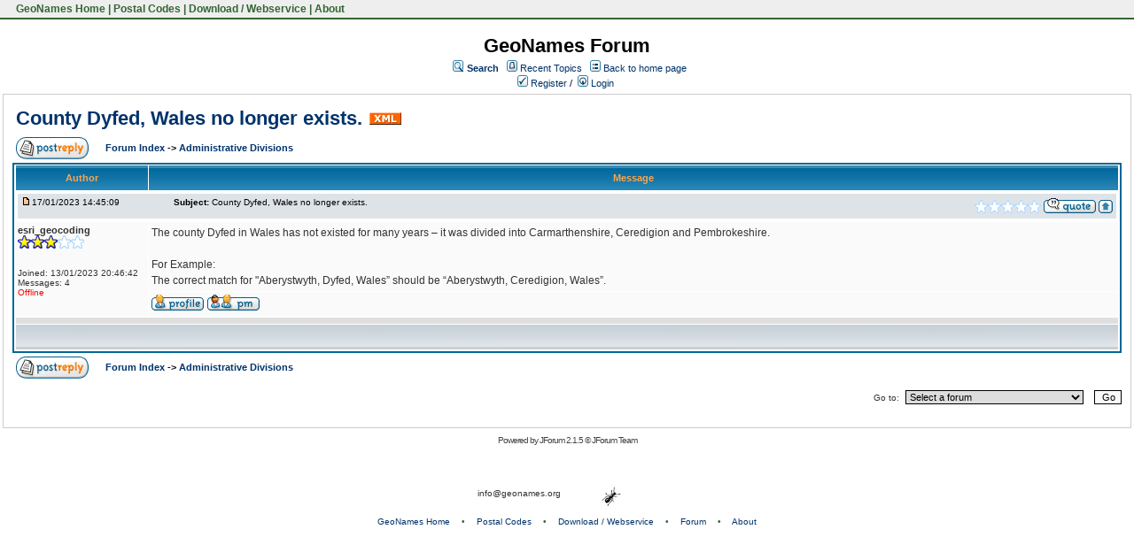

--- FILE ---
content_type: text/html;charset=UTF-8
request_url: https://forum.geonames.org/gforum/posts/list/39968.page;jsessionid=0FFE254E5C7FAE3231D606052C3DD84B
body_size: 13341
content:
<html>
<head>
<meta http-equiv="Content-Type" content="text/html; charset=UTF-8" />
<meta http-equiv="Pragma" content="no-cache"/>
<meta http-equiv="Expires" content="-1"/>
<style type="text/css">@import url( /gforum/templates/default/styles/style.css?1768245865271 );</style>
<style type="text/css">@import url(/gforum/templates/default/styles/en_US.css?1768245865271);</style>

<link href="https://www.geonames.org/geonames.ico" rel="shortcut icon">
<link rel="StyleSheet" href="https://www.geonames.org/geonames.css" type="text/css"></head>


<title>County Dyfed, Wales no longer exists.</title>
</head>
<body class="en_US">

<!--
Original theme from phpBB (http://www.phpbb.com) subSilver
Created by subBlue design
http://www.subBlue.com

Modifications by JForum Team
-->



<table id=topmenutable><tr>
<td class="topmenu">&nbsp;<a href="https://www.geonames.org/" title="GeoName Home">&nbsp;GeoNames Home</a>&nbsp;|&nbsp;<a href="https://www.geonames.org/postal-codes/" title="Postal Codes">Postal Codes</a>&nbsp;|&nbsp;<a href="https://www.geonames.org/export/" title="Database Dump and Webservice API">Download / Webservice</a>&nbsp;|&nbsp;<a href="https://www.geonames.org/about.html" title="About GeoNames">About</a>&nbsp;</td>

</td></tr>
</table>

<br>



<table width="100%" border="0">
	<tr>
		<td>
			<table cellspacing="0" cellpadding="0" width="100%" border="0">
				<tr>
					<td width="100%" align="center" valign="middle">
						<span class="maintitle">GeoNames Forum</span>
						<table cellspacing="0" cellpadding="2" border="0">
							<tr>
								<td valign="top" nowrap="nowrap" align="center">&nbsp;
									<img src="/gforum/templates/default/images/icon_mini_search.gif" alt="[Search]"/>
									<span class="mainmenu"><a id="search" class="mainmenu" href="/gforum/search/filters.page;jsessionid=11236BB836D3A4EAA364938BD08DBA6E"><b>Search</b></a> &nbsp;
									
									<img src="/gforum/templates/default/images/icon_mini_recentTopics.gif" alt="[Recent Topics]" />
									<a id="latest" class="mainmenu" href="/gforum/recentTopics/list.page;jsessionid=11236BB836D3A4EAA364938BD08DBA6E">Recent Topics</a> &nbsp;
									<span class="mainmenu"> <img src="/gforum/templates/default/images/icon_mini_groups.gif" alt="[Groups]" />&nbsp;<a id="backtosite" class="mainmenu" href="http://www.geonames.org">Back to home page</a>&nbsp;

	
										<br/>
										<a id="register" class="mainmenu" href="/gforum/user/insert.page;jsessionid=11236BB836D3A4EAA364938BD08DBA6E"><img src="/gforum/templates/default/images/icon_mini_register.gif" border="0" alt="[Register]" /> Register</a>&nbsp;/&nbsp;</span>
										<a id="login" class="mainmenu" href="/gforum/user/login.page;jsessionid=11236BB836D3A4EAA364938BD08DBA6E"><img src="/gforum/templates/default/images/icon_mini_login.gif" border="0" alt="[Login]" /> Login</a>&nbsp; </span>
								</td>
							</tr>
						</table>
					</td>
				</tr>
			</table>
		</td>
	</tr>

	<tr>
		<td>

<script type="text/javascript" src="/gforum/templates/default/js/post_show.js?1768245865271"></script>
<script type="text/javascript" src="/gforum/templates/default/js/post.js?1768245865271"></script>
<script type="text/javascript">
<!--
	function karmaVote(s, postId) {
		if (s.selectedIndex == 0) {
			return;
		}

		if (confirm("Confirm your vote?")) {
			document.location = "/gforum/karma/insert/0/" + postId + "/" + s.value + ".page";
		}
		else {
			s.selectedIndex = 0;
		}
	}

	function karmaPointsCombo(postId)
	{
		document.write('<select name="karma" onchange="karmaVote(this,' + postId + ')">');
		document.write('	<option value="">Rate</option>');
		document.write('	<option value="1">1</option>');
		document.write('	<option value="2">2</option>');
		document.write('	<option value="3">3</option>');
		document.write('	<option value="4">4</option>');
		document.write('	<option value="5">5</option>');
		document.write('</select>');
	}
function showEmail(beforeAt, afterAt)
{
	return beforeAt + "@" + afterAt;
}

var starOn = new Image();
starOn.src = "/gforum/templates/default/images/star_on.gif";

var starOff = new Image();
starOff.src = "/gforum/templates/default/images/star_off.gif";

function writeStars(q, postId)
{
	for (var i = 0; i < 5; i++) {
		var name = "star" + postId + "_" + i;
		document.write("<img name='" + name + "' alt='*' />");
		document.images[name].src = q > i ? starOn.src : starOff.src;
	}
}

function addBookmark(relationType, relationId)
{
	var w = window.open('/gforum/bookmarks/insert/' + relationType + '/' + relationId + '.page;jsessionid=11236BB836D3A4EAA364938BD08DBA6E', 'bookmark_add', 'width="700", height="200", scrollbars="no"');
	w.focus();
}

function supportAjax()
{
	if (typeof(AjaxUtils) != 'undefined') {
		if (window.ActiveXObject) {
			var r = new ActiveXObject("Microsoft.XMLHTTP");
			return r != undefined;
		}
		else if (window.XMLHttpRequest) {
			return true;
		}
	}

	return false;
}

-->
</script>

<table cellspacing="0" cellpadding="10" width="100%" align="center" border="0">
	<tr>
		<td class="bodyline">
			<table cellspacing="2" cellpadding="2" width="100%" border="0">
				<tr>
					<td valign="middle" align="left" colspan="2">
						<span class="maintitle"><a href="/gforum/posts/list/39968.page;jsessionid=11236BB836D3A4EAA364938BD08DBA6E" name="top" class="maintitle" id="top">County Dyfed, Wales no longer exists.</a></span>
						&nbsp;<a href="/gforum/rss/topicPosts/39968.page"><img src="/gforum/templates/default/images/xml_button.gif" border="0" alt="XML" /></a>
					</td>
				</tr>
			</table>
			
			<table cellspacing="2" cellpadding="2" width="100%" border="0">
				<tr>
					<td width="8%" align="left" valign="bottom" nowrap="nowrap">
								<a href="/gforum/posts/reply/0/39968.page;jsessionid=11236BB836D3A4EAA364938BD08DBA6E" rel="nofollow" class="icon_reply nav"><img src="/gforum/images/transp.gif" alt="" /></a>
					</td>

					<td valign="middle" align="left" colspan="0">
						<span class="nav">
						<a class="nav" href="/gforum/forums/list.page;jsessionid=11236BB836D3A4EAA364938BD08DBA6E">Forum Index </a> 
            			-&gt; <a class="nav" href="/gforum/forums/show/9.page;jsessionid=11236BB836D3A4EAA364938BD08DBA6E">Administrative Divisions </a></span>
					</td>
					

					<td valign="middle" align="right"></td>
				</tr>
			</table>

			<table class="forumline" cellspacing="1" cellpadding="3" width="100%" border="0">
				
				<tr>
					<th class="thleft" nowrap="nowrap" width="150" height="26">Author</th>
					<th class="thright" nowrap="nowrap" width="100%">Message</th>
				</tr>

				<!-- POST LISTING --> 
	
					<tr>
						<td colspan="2">
<div class="postinfo">
	<div class="date">
				<a href="/gforum/posts/list/39968.page;jsessionid=11236BB836D3A4EAA364938BD08DBA6E#52994">
		<img src="/gforum/templates/default/images/icon_minipost_new.gif" alt="[Post New]" /></a>17/01/2023 14:45:09
	</div>
	<div class="subject">&nbsp;&nbsp; &nbsp;<b>Subject:</b> <a name="52994">County Dyfed, Wales no longer exists.</a></div>
	<div class="action">
			<script type="text/javascript">writeStars(0, 52994);</script>

			<a href="/gforum/posts/quote/0/52994.page;jsessionid=11236BB836D3A4EAA364938BD08DBA6E" rel="nofollow" class="icon_quote"><img src="/gforum/images/transp.gif" alt="" /></a>



		<a class="nav" href="#top"><img src="/gforum/templates/default/images/icon_up.gif" alt="[Up]" /></a>
	</div>
</div>						</td>
					</tr>

					<tr>
						<!-- Username -->


						<td class="row1" valign="top" align="left" rowspan="2">
<span class="genmed"><b>esri_geocoding</b></span>
<br />
	<script type="text/javascript">writeStars(3, "65877052994");</script>
	<br/>

<span class="gensmall">
	
	<br />

<br /> 

	Joined: 13/01/2023 20:46:42<br />
	Messages: 4
<br />



		<span class="offline">Offline </span>
</span>
<br />						</td>
		
						<!-- Message -->
						<td class="row1" valign="top">
							<span class="postbody">The county Dyfed in Wales has not existed for many years – it was divided into Carmarthenshire, Ceredigion and Pembrokeshire. <br/> <br/> For Example:<br/> The correct match for "Aberystwyth, Dyfed, Wales” should be “Aberystwyth, Ceredigion, Wales”. </span>

							<!-- Attachments -->
						</td>
					</tr>

		
					<tr> 
						<td class="row1" valign="bottom" nowrap="nowrap" height="28" width="100%">
<table cellspacing="0" cellpadding="0" border="0" width="100%">
<tr>
	<td valign="middle" nowrap="nowrap"> 
		<a href="/gforum/user/profile/658770.page;jsessionid=11236BB836D3A4EAA364938BD08DBA6E" class="icon_profile"><img src="/gforum/images/transp.gif" alt="" /></a>
		<a href="/gforum/pm/sendTo/658770.page;jsessionid=11236BB836D3A4EAA364938BD08DBA6E" class="icon_pm"><img src="/gforum/images/transp.gif" alt="" /></a>

		
		
		
		
	</td>

</tr>
</table>						</td>
					</tr>
		
					<tr>
						<td class="spacerow" colspan="2" height="1"><img src="/gforum/templates/default/images/spacer.gif" alt="" width="1" height="1" /></td>
					</tr>
				<!-- END OF POST LISTING -->
			
				<tr align="center">
					<td class="catbottom" colspan="2" height="28">
						<table cellspacing="0" cellpadding="0" border="0">
							<tr>
								<td align="center"><span class="gensmall">&nbsp;</span></td>
							</tr>
						</table>
					</td>
				</tr>
			</table>
		
			<table cellspacing="2" cellpadding="2" width="100%" align="center" border="0">
				<tr>
					<td width="8%" align="left" valign="bottom" nowrap="nowrap">
							<a href="/gforum/posts/reply/0/39968.page;jsessionid=11236BB836D3A4EAA364938BD08DBA6E" rel="nofollow" class="icon_reply nav"><img src="/gforum/images/transp.gif" alt="" /></a>
					</td>
					
					<td valign="middle" align="left" colspan="0">
						<span class="nav">
						<a class="nav" href="/gforum/forums/list.page;jsessionid=11236BB836D3A4EAA364938BD08DBA6E">Forum Index </a> 
            			-&gt; <a class="nav" href="/gforum/forums/show/9.page;jsessionid=11236BB836D3A4EAA364938BD08DBA6E">Administrative Divisions </a>
						</span>
					</td>

					<td valign="middle" align="right"></td>
				</tr>
				
				<tr>
					<td colspan="3"><img src="/gforum/templates/default/images/spacer.gif" alt="" width="1" height="1" /></td>
				</tr>


				
			</table>

			<table cellspacing="0" cellpadding="0" width="100%" border="0">
				<tr>
					<td align="left">
					</td>
					<td align="right">	<table cellspacing="0" cellpadding="0" border="0">
		<tr>			  
			<td nowrap="nowrap">
				<form action="" name="f" id="f" accept-charset="UTF-8">
					<span class="gensmall">Go to:&nbsp;</span>
					<select onchange="if(this.options[this.selectedIndex].value != -1){ document.location = '/gforum/forums/show/'+ this.options[this.selectedIndex].value +'.page'; }" name="select">
						<option value="-1" selected="selected">Select a forum</option>				
						
							<option value="-1">&nbsp;</option>
							<option value="-1">Forum in English</option>
							<option value="-1">-------------</option>
							
								<option value="4">General</option>
								<option value="9">Administrative Divisions</option>
								<option value="6">FAQ - frequently asked questions</option>
								<option value="7">Postal Codes</option>
								<option value="8">Discussion of GeoNames Toponyms</option>
							<option value="-1">&nbsp;</option>
							<option value="-1">Forum in other language</option>
							<option value="-1">-------------</option>
							
								<option value="3">Forum in Deutsch</option>
					</select>
					&nbsp;
					<input class="liteoption" type="button" value="Go" onclick="if(document.f.select.options[document.f.select.selectedIndex].value != -1){ document.location = '/gforum/forums/show/'+ document.f.select.options[document.f.select.selectedIndex].value +'.page'; }" />
				</form>
			</td>
		</tr>
	</table>
</td>
				</tr>
			</table>
		</td>
	</tr>
</table>
<a name="quick"></a>

</td>
</tr>
	<tr>
		<td align="center">
			
		</td>
	</tr>

	<tr>
		<td align="center">
			<span class="copyright">Powered by <a class="copyright" href="http://www.jforum.net/" target="_blank">JForum 2.1.5 </a>&copy; <a class="copyright" href="http://www.jforum.net/team.jsp" target="_blank">JForum Team</a></span>
		</td>
	</tr>
</table>


<br><br><br>

<div id="pageFooter">
info@geonames.org  <img src="https://www.geonames.org/img/smallant.gif" alt="ant" align="middle" hspace="40" border="0">
<p>
<a href="https://www.geonames.org/">GeoNames Home</a>
<span class=separator>&#149;</span>
<a href="https://www.geonames.org/postal-codes/">Postal Codes</a>
<span class=separator>&#149;</span>
<a href="https://www.geonames.org/export/">Download / Webservice</a>
<span class=separator>&#149;</span>

<a href="https://forum.geonames.org">Forum</a>
<span class=separator>&#149;</span>
<a href="https://www.geonames.org/about.html">About</a>
</div>


<iframe src="/gforum/templates/ping_session.jsp" height="0" width="0" frameborder="0" scrolling="no"></iframe>
</body>
</html>
